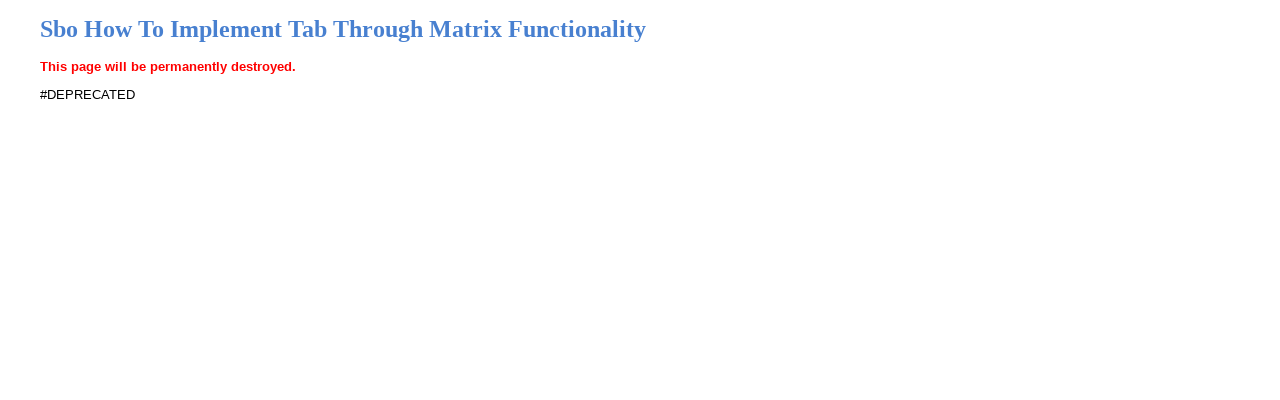

--- FILE ---
content_type: text/html; charset:ISO-8859-1;
request_url: http://itwiki.net/ow.asp?p=SboHowToImplementTabThroughMatrixFunctionality&a=print&revision=
body_size: 874
content:
<?xml version="1.0" encoding="ISO-8859-1"?>
<!DOCTYPE html PUBLIC "-//W3C//DTD XHTML 1.0 Transitional//EN" "DTD/xhtml1-transitional.dtd">
<html xmlns="http://www.w3.org/1999/xhtml"><head><meta http-equiv="Content-Type" content="text/html; charset=ISO-8859-1;" /><meta name="keywords" content="wiki, openwiki, wikiwiki, wiki wiki, interwiki,collaborative web, open source, ASP, IIS, XML, XHTML, RSS, dotnet, weblog, log, Morrien, Lutz Morrien, Morrien Lutz, SAP Business One, SBO, Analysis Services, Programming, Olap, Data Warehouse" /><meta name="description" content="itwiki - open resource for programmers." /><meta name="ROBOTS" content="INDEX,FOLLOW" /><meta name="MSSmartTagsPreventParsing" content="true" /><title>Itwiki - Sbo How To Implement Tab Through Matrix Functionality</title><link rel="stylesheet" type="text/css" href="ow/css/ow.css" /><link rel="stylesheet" type="text/css" href="ow/css/custom.css" /></head><body bgcolor="#ffffff" onload="window.defaultStatus='OpenWiki, the post-it note of the web.'"><h1>Sbo How To Implement Tab Through Matrix Functionality</h1><font color="#ff0000"><b>This page will be permanently destroyed.</b></font><p />#DEPRECATED
</body></html>

--- FILE ---
content_type: text/css
request_url: http://itwiki.net/ow/css/ow.css
body_size: 1253
content:
body        {margin-right:40px; margin-left:40px; font-size:10pt; font-family:verdana,arial,helvetica,Sans-Serif; color:#000000; background-color:#ffffff;}
p, .n       {font-size:10pt; font-family:verdana,arial,helvetica,Sans-Serif; color:#000000; background-color:#ffffff;}
h1          {font-size:22pt; color:#800000; background-color:#ffffff;}
h2          {font-size:16pt; color:#000080; background-color:#ffffff;}
h3          {font-family:Arial,Helvetica; font-size:12pt; font-weight:bold; color:#000080; background-color:#ffffff;}
h4          {font-family:Arial,Helvetica; font-size:10pt; font-weight:bold; color:#000080; background-color:#ffffff;}
h5          {font-family:Verdana,Arial,Helvetica; font-size:10pt; font-weight:bold; color:#000000;  background-color:#ffffff; margin-bottom: 0;}
form        {margin-bottom:-5px;}
textarea    {color:#333333;  background-color:#ffffff; width:100%;}
table       {font-size:10pt;}
dl,ul,ol    {margin-top: 2pt; margin-bottom: 2pt;}u.diff      {color:#0000ff; background-color:#ffffff;}strike.diff {color:#ff0000; background-color:#ffffff;}
tt, pre     {font-family:Lucida Console,Courier New,Courier,monospace; color:#666666; background-color:#ffffff;} /* margin-bottom: 0;}*/
pre.code {
    margin-top: 8pt;
    margin-bottom: 8pt;
    background-color: #ffffee;
    white-space:pre;
    border-style:solid;
    border-width:1px;
    border-color:#999999;    color:#333333;
    padding:10px;
    width:100%;
}

a:link      {color:#C00000; background-color: #ffffff;}
a:visited   {color:#006600; background-color: #ffffff;}
a:active    {color:green; background-color: #ffffff;}
a:hover     {background:#eFefef;}

.same            {color:#800000; background-color: #ffffff;}
a.same           {color:#800000; background-color: #ffffff;}
a.same:Visited   {color:#800000; background-color: #ffffff;}
a.same:Active    {color:#800000; background-color: #ffffff;}
a.same:Hover     {color:#ff0000; background-color: #ffffaa;}

a.nonexistent {
    font-weight: bold;
    background-color: #F8F8F8;
    color: #FF2222;
}
a.nonexistent:Active {
    background-color: #F8F8F8;
    color: #FF2222;
}
a.nonexistent:Visited {
    background-color: #F8F8F8;
    color: #FF2222;
}
a.nonexistent:Hover {background:#ffa;}


.external              {font-size:10pt; font-family:Courier New,Courier,monospace,Verdana,Geneva,Arial; color:blue; background-color:#ffffff; text-decoration:none;}
a.external             {font-size:10pt; font-family:Courier New,Courier,monospace,Verdana,Geneva,Arial; color:blue; background-color:#ffffff; text-decoration:none;}
a.external:Visited     {font-size:10pt; font-family:Courier New,Courier,monospace,Verdana,Geneva,Arial; color:purple; background-color:#ffffff; text-decoration:none;}
a.external:Active      {font-size:10pt; font-family:Courier New,Courier,monospace,Verdana,Geneva,Arial; color:purple; background-color:#ffffff; text-decoration:none;}
a.external:Hover       {font-size:10pt; font-family:Courier New,Courier,monospace,Verdana,Geneva,Arial; color:#000000; background-color:#ffffff; text-decoration:underline;}

.rss              {font-family:verdana,arial,helvetica; font-size:11px; color:#800000; background-color:#ffffff; text-decoration:underline;}
a.rss             {font-family:verdana,arial,helvetica; font-size:11px; color:#800000; background-color:#ffffff; text-decoration:underline;}
a.rss:Visited     {font-family:verdana,arial,helvetica; font-size:11px; color:#006600; background-color:#ffffff; text-decoration:underline;}
a.rss:Active      {font-family:verdana,arial,helvetica; font-size:11px; color:#800000; background-color:#ffffff; text-decoration:underline;}
a.rss:Hover       {font-family:verdana,arial,helvetica; font-size:11px; color:#0000ff; background-color:#aaffff; text-decoration:underline;}


.sidebarlink           {font-size:11px; font-family:ms sans serif,Verdana,Geneva,Arial; line-height:16px; color:#666666; background-color:#ffffff; text-decoration:none;}
a.sidebarlink          {font-size:11px; font-family:ms sans serif,Verdana,Geneva,Arial; line-height:16px; color:#666666; background-color:#ffffff; text-decoration:none;}
a.sidebarlink:Visited  {font-size:11px; font-family:ms sans serif,Verdana,Geneva,Arial; line-height:16px; color:#666666; background-color:#ffffff; text-decoration:none;}
a.sidebarlink:Active   {font-size:11px; font-family:ms sans serif,Verdana,Geneva,Arial; line-height:16px; color:#666666; background-color:#ffffff; text-decoration:none;}
a.sidebarlink:Hover    {font-size:11px; font-family:ms sans serif,Verdana,Geneva,Arial; line-height:16px; color:#000000; background-color:#ffffff; text-decoration:underline;}


.pullquote       {font-family:arial,helvetica,geneva; font-size:18px; color:#990000; background-color: #ffffff;}
.new             {font-family:verdana,arial,helvetica; font-size:10px; font-weight:bold; color:#ff0000; background-color: #ffffff;}
.deprecated      {font-family:verdana,arial,helvetica; font-size:10px; font-weight:bold; color:#ff0000; background-color: #ffffff;}
.wiki            {font-family:verdana,arial,helvetica; font-size:11px;}
.rc              {font-family:verdana,arial,helvetica; font-size:10pt;}
.comment         {font-family:verdana,arial,helvetica; font-size:10pt; font-style:italic; color:#0000ff; background-color:#ffffff;}

.fileattr        {font-family:sans-serif,verdana,arial,helvetica; font-size:11px; padding:1px 2px; color:#000000; text-decoration:none;}


--- FILE ---
content_type: text/css
request_url: http://itwiki.net/ow/css/custom.css
body_size: 303
content:
/* color changed per Wiki site here */
h1          {font-family:Verdana; font-size:18pt; color:#4880D0; background-color:#ffffff;}

/* color changed per Wiki site here */
.same            {color:#4880D0; text-decoration:none; background-color: #ffffff;}
a.same           {color:#4880D0; text-decoration:none; background-color: #ffffff;}
a.same:Visited   {color:#4880D0; background-color: #ffffff;}
a.same:Active    {color:#4880D0; background-color: #ffffff;}
a.same:Hover     {color:#4880D0; text-decoration:underline; background-color: #ffffff;}
